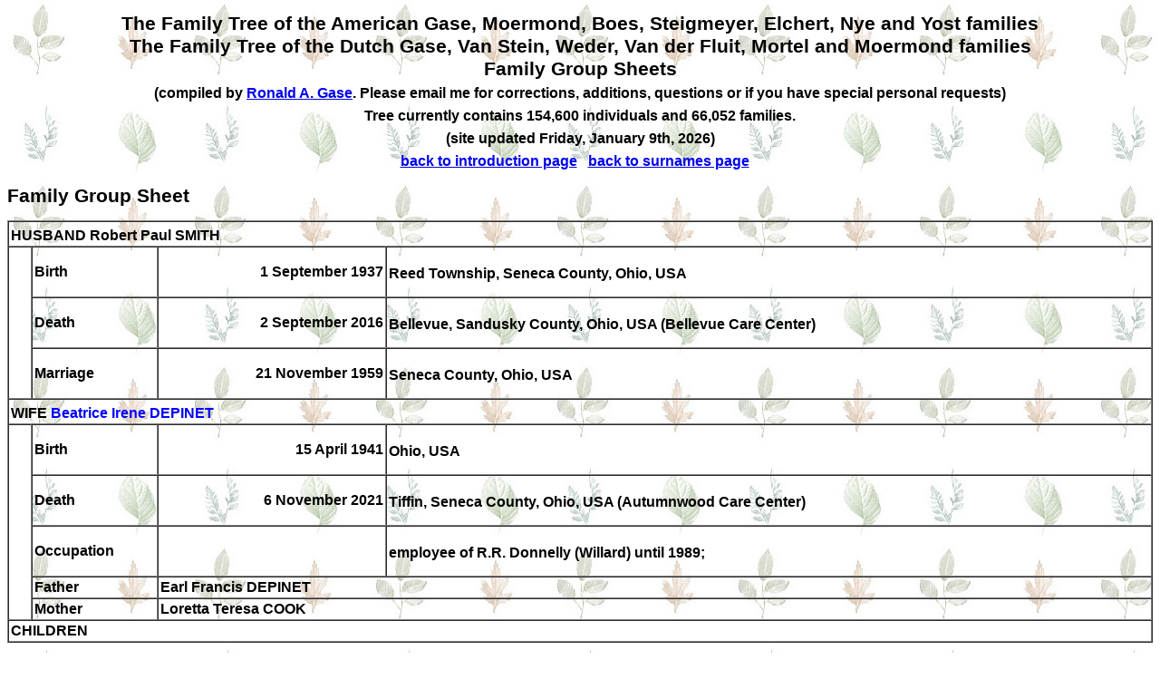

--- FILE ---
content_type: text/html
request_url: https://www.gase.nl/Internettree/f18785.htm
body_size: 1007
content:
<!doctype html><html><head><meta http-equiv="Content-Type" content="text/html;charset=UTF-8" /><link rel="stylesheet" type="text/css" href="styles.css" /></head><body><head>
<meta http-equiv="Content-Language" content="en-us">
<meta http-equiv="Content-Type" content="text/html; charset=windows-1252">
<title>The Dutch and American Gase and related families</title>
</head>
<td width="85%" valign="top"><center><h1>The Family Tree of the American Gase, Moermond, Boes, Steigmeyer, Elchert, Nye and Yost families<br>The Family Tree of the Dutch Gase, Van Stein, Weder, Van der Fluit, Mortel and Moermond families<br>Family Group Sheets<br>
<font size="3">(compiled by <a href="mailto:ronald@gase.nl">Ronald A.  Gase</a>. Please email me for corrections, additions, questions or if you have special personal requests)</font><br>
<font class="style1" size="3">Tree currently contains 154,600 individuals and 66,052 families.<br>(site updated Friday, January 9th, 2026)<br>
<a href="index.htm">back to introduction page</a>&nbsp;&nbsp;&nbsp;<a href="surnames.htm">back to surnames page</a>&nbsp;&nbsp;&nbsp;</font></h1></center><h1>Family Group Sheet</h1><table border="1" cellpadding="2" cellspacing="0" width="100%"><tr><td width="100%" colspan="4">HUSBAND&nbsp;<b><a name="P41434"></a>Robert Paul SMITH</b><sup></sup></td></tr><tr><td width="2%" rowspan="3" bgcolor="#FFFFFF">&nbsp;</td><td width="11%">Birth</td><td width="20%"><p align="right">1 September 1937</td><td width="67%">Reed Township, Seneca County, Ohio, USA<sup></sup></td></tr><tr><td width="11%">Death</td><td width="20%"><p align="right">2 September 2016</td><td width="67%">Bellevue, Sandusky County, Ohio, USA (Bellevue Care Center)<sup></sup></td></tr><tr><td width="11%">Marriage</td><td width="20%"><p align="right">21 November 1959</td><td width="67%">Seneca County, Ohio, USA<sup></sup></td></tr><tr><td width="100%" colspan="4">WIFE&nbsp;<b><a name="P41433"></a><a href="f8530.htm" class="lnk">Beatrice Irene DEPINET</a></b><sup></sup></td></tr><tr><td width="2%" rowspan="5" bgcolor="#FFFFFF">&nbsp;</td><td width="11%">Birth</td><td width="20%"><p align="right">15 April 1941</td><td width="67%">Ohio, USA<sup></sup></td></tr><tr><td width="11%">Death</td><td width="20%"><p align="right">6 November 2021</td><td width="67%">Tiffin, Seneca County, Ohio, USA (Autumnwood Care Center)<sup></sup></td></tr><tr><td width="11%">Occupation</td><td width="20%"><p align="right">&nbsp;</td><td width="67%">employee of R.R. Donnelly (Willard) until 1989; <sup></sup></td></tr><tr><td width="11%">Father</td><td width="87%" colspan="2">Earl Francis DEPINET</td></tr><tr><td width="11%">Mother</td><td width="87%" colspan="2">Loretta Teresa COOK</td></tr><tr><td width="100%" colspan="4">CHILDREN</td></tr></table><font face="Tahoma">
<p><b><font SIZE="3"><a name="Contact">Contact</a></font></b><font size="3">
</font>
</p>
</font><font face="Tahoma">
<table id="table10" CELLPADDING="2" CELLSPACING="0" width="634">
<tr>
<td>
<p style="text-align: left"><font size="3" face="Tahoma">Email me at  <a HREF="mailto:ronald@gase.nl">
ronald@gase.nl</font></a></p>
</td>
</tr>
<tr>
<td>
<p style="text-align: left"><font size="3" face="Tahoma">Home Page <a HREF="https://gase.nl">https://gase.nl</font></a></p>
</td>
</tr>
</table>
</font></font></center></body></html>